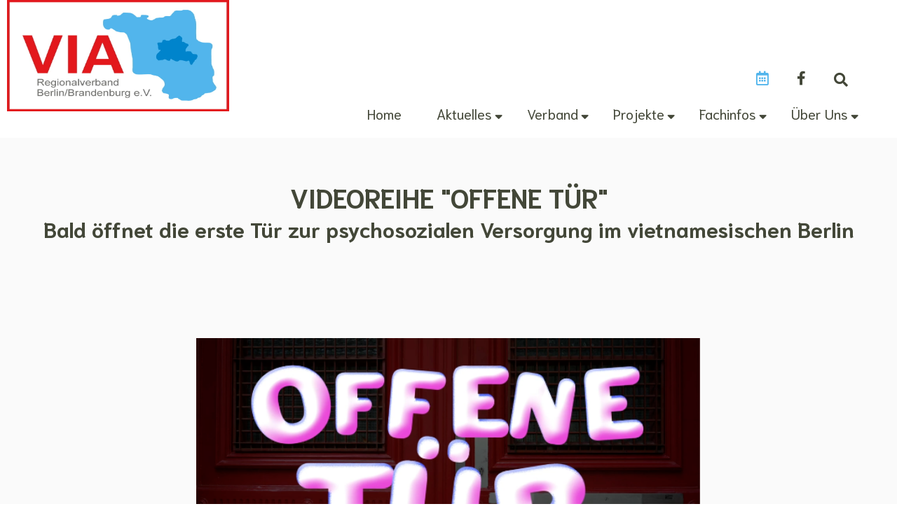

--- FILE ---
content_type: text/html; charset=UTF-8
request_url: https://www.via-in-berlin.de/netzwerke/videoreihe-offene-tuer-oeffnet-bald-die-erste-tuer-zur-psychosozialen-versorgung-im-vietnamesischen-berlin/
body_size: 9214
content:
<!doctype html>
<html lang="de">
<head>
	<meta charset="UTF-8">
	<meta name="viewport" content="width=device-width, initial-scale=1">
	<link rel="profile" href="https://gmpg.org/xfn/11">

	<title>Videoreihe „Offene Tür“ öffnet bald die erste Tür zur psychosozialen Versorgung im vietnamesischen Berlin - VIA</title>
<meta name='robots' content='max-image-preview:large' />
<meta name="dlm-version" content="4.7.60"><link rel='dns-prefetch' href='//s.w.org' />
<link rel="alternate" type="application/rss+xml" title="VIA &raquo; Feed" href="https://www.via-in-berlin.de/feed/" />
<link rel="alternate" type="application/rss+xml" title="VIA &raquo; Kommentar-Feed" href="https://www.via-in-berlin.de/comments/feed/" />
<link rel="alternate" type="text/calendar" title="VIA &raquo; iCal Feed" href="https://www.via-in-berlin.de/events/?ical=1" />
		<script type="text/javascript">
			window._wpemojiSettings = {"baseUrl":"https:\/\/s.w.org\/images\/core\/emoji\/13.0.1\/72x72\/","ext":".png","svgUrl":"https:\/\/s.w.org\/images\/core\/emoji\/13.0.1\/svg\/","svgExt":".svg","source":{"concatemoji":"https:\/\/www.via-in-berlin.de\/wp-includes\/js\/wp-emoji-release.min.js?ver=5.7.14"}};
			!function(e,a,t){var n,r,o,i=a.createElement("canvas"),p=i.getContext&&i.getContext("2d");function s(e,t){var a=String.fromCharCode;p.clearRect(0,0,i.width,i.height),p.fillText(a.apply(this,e),0,0);e=i.toDataURL();return p.clearRect(0,0,i.width,i.height),p.fillText(a.apply(this,t),0,0),e===i.toDataURL()}function c(e){var t=a.createElement("script");t.src=e,t.defer=t.type="text/javascript",a.getElementsByTagName("head")[0].appendChild(t)}for(o=Array("flag","emoji"),t.supports={everything:!0,everythingExceptFlag:!0},r=0;r<o.length;r++)t.supports[o[r]]=function(e){if(!p||!p.fillText)return!1;switch(p.textBaseline="top",p.font="600 32px Arial",e){case"flag":return s([127987,65039,8205,9895,65039],[127987,65039,8203,9895,65039])?!1:!s([55356,56826,55356,56819],[55356,56826,8203,55356,56819])&&!s([55356,57332,56128,56423,56128,56418,56128,56421,56128,56430,56128,56423,56128,56447],[55356,57332,8203,56128,56423,8203,56128,56418,8203,56128,56421,8203,56128,56430,8203,56128,56423,8203,56128,56447]);case"emoji":return!s([55357,56424,8205,55356,57212],[55357,56424,8203,55356,57212])}return!1}(o[r]),t.supports.everything=t.supports.everything&&t.supports[o[r]],"flag"!==o[r]&&(t.supports.everythingExceptFlag=t.supports.everythingExceptFlag&&t.supports[o[r]]);t.supports.everythingExceptFlag=t.supports.everythingExceptFlag&&!t.supports.flag,t.DOMReady=!1,t.readyCallback=function(){t.DOMReady=!0},t.supports.everything||(n=function(){t.readyCallback()},a.addEventListener?(a.addEventListener("DOMContentLoaded",n,!1),e.addEventListener("load",n,!1)):(e.attachEvent("onload",n),a.attachEvent("onreadystatechange",function(){"complete"===a.readyState&&t.readyCallback()})),(n=t.source||{}).concatemoji?c(n.concatemoji):n.wpemoji&&n.twemoji&&(c(n.twemoji),c(n.wpemoji)))}(window,document,window._wpemojiSettings);
		</script>
		<style type="text/css">
img.wp-smiley,
img.emoji {
	display: inline !important;
	border: none !important;
	box-shadow: none !important;
	height: 1em !important;
	width: 1em !important;
	margin: 0 .07em !important;
	vertical-align: -0.1em !important;
	background: none !important;
	padding: 0 !important;
}
</style>
	<link rel='stylesheet' id='wp-block-library-css'  href='https://www.via-in-berlin.de/wp-includes/css/dist/block-library/style.min.css?ver=5.7.14' type='text/css' media='all' />
<link rel='stylesheet' id='toc-screen-css'  href='https://www.via-in-berlin.de/wp-content/plugins/table-of-contents-plus/screen.min.css?ver=2106' type='text/css' media='all' />
<link rel='stylesheet' id='custom-theme-app-css-css'  href='https://www.via-in-berlin.de/wp-content/themes/custom-child/assets/dist/style/style.min-b2c9a614.css?ver=1.0' type='text/css' media='all' />
<link rel='stylesheet' id='custom-style-css'  href='https://www.via-in-berlin.de/wp-content/themes/custom-child/style.css?ver=5.7.14' type='text/css' media='all' />
<style id='wp-typography-custom-inline-css' type='text/css'>
sub, sup{font-size: 75%;line-height: 100%}sup{vertical-align: 60%}sub{vertical-align: -10%}.amp{font-family: Baskerville, "Goudy Old Style", Palatino, "Book Antiqua", "Warnock Pro", serif;font-size: 1.1em;font-style: italic;font-weight: normal;line-height: 1em}.caps{font-size: 90%}.dquo{margin-left: -0.4em}.quo{margin-left: -0.2em}.pull-single{margin-left: -0.15em}.push-single{margin-right: 0.15em}.pull-double{margin-left: -0.38em}.push-double{margin-right: 0.38em}
</style>
<style id='wp-typography-safari-font-workaround-inline-css' type='text/css'>
body {-webkit-font-feature-settings: "liga";font-feature-settings: "liga";-ms-font-feature-settings: normal;}
</style>
<script type='text/javascript' src='https://www.via-in-berlin.de/wp-includes/js/jquery/jquery.min.js?ver=3.5.1' id='jquery-core-js'></script>
<script type='text/javascript' src='https://www.via-in-berlin.de/wp-includes/js/jquery/jquery-migrate.min.js?ver=3.3.2' id='jquery-migrate-js'></script>
<link rel="https://api.w.org/" href="https://www.via-in-berlin.de/wp-json/" /><link rel="alternate" type="application/json" href="https://www.via-in-berlin.de/wp-json/wp/v2/posts/3846" /><link rel="EditURI" type="application/rsd+xml" title="RSD" href="https://www.via-in-berlin.de/xmlrpc.php?rsd" />
<link rel="wlwmanifest" type="application/wlwmanifest+xml" href="https://www.via-in-berlin.de/wp-includes/wlwmanifest.xml" /> 
<meta name="generator" content="WordPress 5.7.14" />
<link rel="canonical" href="https://www.via-in-berlin.de/netzwerke/videoreihe-offene-tuer-oeffnet-bald-die-erste-tuer-zur-psychosozialen-versorgung-im-vietnamesischen-berlin/" />
<link rel='shortlink' href='https://www.via-in-berlin.de/?p=3846' />
<link rel="alternate" type="application/json+oembed" href="https://www.via-in-berlin.de/wp-json/oembed/1.0/embed?url=https%3A%2F%2Fwww.via-in-berlin.de%2Fnetzwerke%2Fvideoreihe-offene-tuer-oeffnet-bald-die-erste-tuer-zur-psychosozialen-versorgung-im-vietnamesischen-berlin%2F" />
<link rel="alternate" type="text/xml+oembed" href="https://www.via-in-berlin.de/wp-json/oembed/1.0/embed?url=https%3A%2F%2Fwww.via-in-berlin.de%2Fnetzwerke%2Fvideoreihe-offene-tuer-oeffnet-bald-die-erste-tuer-zur-psychosozialen-versorgung-im-vietnamesischen-berlin%2F&#038;format=xml" />
<meta name="tec-api-version" content="v1"><meta name="tec-api-origin" content="https://www.via-in-berlin.de"><link rel="alternate" href="https://www.via-in-berlin.de/wp-json/tribe/events/v1/" /><!-- Analytics by WP Statistics v13.2.8 - https://wp-statistics.com/ -->
<script>
                let WP_Statistics_Dnd_Active = parseInt(navigator.msDoNotTrack || window.doNotTrack || navigator.doNotTrack, 10);                
                if (WP_Statistics_Dnd_Active !== 1) {
                    var WP_Statistics_http = new XMLHttpRequest();
                    WP_Statistics_http.open("GET", "https://www.via-in-berlin.de/wp-json/wp-statistics/v2/hit?wp_statistics_hit_rest=yes&exclusion_match=yes&exclusion_reason=CrawlerDetect&track_all=1&current_page_type=post&current_page_id=3846&search_query&page_uri=/netzwerke/videoreihe-offene-tuer-oeffnet-bald-die-erste-tuer-zur-psychosozialen-versorgung-im-vietnamesischen-berlin/" + "&referred=" + encodeURIComponent(document.referrer) + "&_=" + Date.now(), true);
                    WP_Statistics_http.setRequestHeader("Content-Type", "application/json;charset=UTF-8");
                    WP_Statistics_http.send(null);
                }
            </script><style type="text/css">.recentcomments a{display:inline !important;padding:0 !important;margin:0 !important;}</style><link rel="icon" href="https://www.via-in-berlin.de/wp-content/uploads/2020/11/cropped-Design-ohne-Titel2-32x32.png" sizes="32x32" />
<link rel="icon" href="https://www.via-in-berlin.de/wp-content/uploads/2020/11/cropped-Design-ohne-Titel2-192x192.png" sizes="192x192" />
<link rel="apple-touch-icon" href="https://www.via-in-berlin.de/wp-content/uploads/2020/11/cropped-Design-ohne-Titel2-180x180.png" />
<meta name="msapplication-TileImage" content="https://www.via-in-berlin.de/wp-content/uploads/2020/11/cropped-Design-ohne-Titel2-270x270.png" />
</head>

<body class="post-template-default single single-post postid-3846 single-format-standard wp-custom-logo tribe-no-js page-template-var-www-vhosts-b8uv2rn1-web3-alfahosting-server-de-httpdocs-via-in-berlin-de-wp-content-themes-custom-child-page-php">
<div class="overlay-body"></div>
<div id="page" class="site body-wrapper">
	<header id="masthead" class="site-header">
		<div class="container">
			<div class="header-wrapper">
				<div class="site-branding">
					<a href="https://www.via-in-berlin.de/" class="custom-logo-link" rel="home"><img width="944" height="472" src="https://www.via-in-berlin.de/wp-content/uploads/2020/06/cropped-VIA_LOGO-2015_FINAL_web.jpg" class="custom-logo" alt="VIA" srcset="https://www.via-in-berlin.de/wp-content/uploads/2020/06/cropped-VIA_LOGO-2015_FINAL_web.jpg 944w, https://www.via-in-berlin.de/wp-content/uploads/2020/06/cropped-VIA_LOGO-2015_FINAL_web-300x150.jpg 300w, https://www.via-in-berlin.de/wp-content/uploads/2020/06/cropped-VIA_LOGO-2015_FINAL_web-768x384.jpg 768w" sizes="(max-width: 944px) 100vw, 944px" /></a>				</div>

				<nav id="site-navigation" class="main-navigation">
					<div class="top-nav">
						<div class="top-nav-icon">
                            <div class="top-nav-item">
                                <a  href="https://www.via-in-berlin.de/alle-veranstaltungen/" class="item-icon calendar-icon">
                                    <i class="far fa-calendar-alt"></i>
                                </a>
                            </div>
                            <div class="top-nav-item">
                                <a  target="_blank"  href="https://www.facebook.com/viainberlin/" class="item-icon fb-icon">
									<i class="fab fa-facebook-f"></i>
								</a>
							</div>
							<div class="top-nav-item search-btn">
								<div class="search-icon">
									<i class="fas fa-search"></i>
								</div>
							</div>
							<div class="search-box">
                                <form role="search" method="get" class="search-form" action="/">
                                    <div class="search-form">
                                        <input type="text" name="s" class="search-form-field" placeholder="Suche...">
                                    </div>
                                    <div class="search-box-submit">
                                        <input type="submit" class="search-submit" value="Suche">
                                    </div>
                                </form>
							</div>
						</div>
					</div>
					<div class="menu-desktop">
						<div class="menu-top_menu-container"><ul id="menu-top_menu" class="menu"><li id="menu-item-15" class="menu-item menu-item-type-custom menu-item-object-custom menu-item-15"><a href="/">Home</a></li>
<li id="menu-item-16" class="menu-item menu-item-type-custom menu-item-object-custom menu-item-has-children menu-item-16"><a href="#">Aktuelles</a>
<ul class="sub-menu">
	<li id="menu-item-791" class="menu-item menu-item-type-post_type menu-item-object-page menu-item-791"><a href="https://www.via-in-berlin.de/aktuelle-beitraege/">Neuigkeiten</a></li>
	<li id="menu-item-931" class="menu-item menu-item-type-post_type menu-item-object-page menu-item-931"><a href="https://www.via-in-berlin.de/alle-veranstaltungen/">Veranstaltungen</a></li>
	<li id="menu-item-348" class="menu-item menu-item-type-post_type menu-item-object-page menu-item-348"><a href="https://www.via-in-berlin.de/newsletter/">Newsletter</a></li>
</ul>
</li>
<li id="menu-item-20" class="menu-item menu-item-type-custom menu-item-object-custom menu-item-has-children menu-item-20"><a href="#">Verband</a>
<ul class="sub-menu">
	<li id="menu-item-305" class="menu-item menu-item-type-post_type menu-item-object-page menu-item-305"><a href="https://www.via-in-berlin.de/verband/">Verband</a></li>
	<li id="menu-item-79" class="menu-item menu-item-type-post_type menu-item-object-page menu-item-79"><a href="https://www.via-in-berlin.de/mitglieder/">Mitgliederliste</a></li>
	<li id="menu-item-340" class="menu-item menu-item-type-post_type menu-item-object-page menu-item-340"><a href="https://www.via-in-berlin.de/mitglied-werden/">Mitglied werden</a></li>
</ul>
</li>
<li id="menu-item-28" class="menu-item menu-item-type-custom menu-item-object-custom menu-item-has-children menu-item-28"><a href="#">Projekte</a>
<ul class="sub-menu">
	<li id="menu-item-173" class="menu-item menu-item-type-post_type menu-item-object-custom_project menu-item-173"><a href="https://www.via-in-berlin.de/projekt/afrikaherz/">Afrikaherz</a></li>
	<li id="menu-item-29" class="menu-item menu-item-type-custom menu-item-object-custom menu-item-has-children menu-item-29"><a href="#">Box66</a>
	<ul class="sub-menu">
		<li id="menu-item-1742" class="menu-item menu-item-type-post_type menu-item-object-custom_project menu-item-1742"><a href="https://www.via-in-berlin.de/projekt/box66/">BOX66 – Das Interkulturelle Begegnungszentrum für Frauen und ihre Familien im Friedrichshain</a></li>
		<li id="menu-item-1768" class="menu-item menu-item-type-post_type menu-item-object-custom_project menu-item-1768"><a href="https://www.via-in-berlin.de/projekt/migrationsberatung-mbe-fuer-erwachsene-zuwanderinnen/">Migrationsberatung (MBE) für erwachsene Zugewanderte</a></li>
		<li id="menu-item-1774" class="menu-item menu-item-type-post_type menu-item-object-custom_project menu-item-1774"><a href="https://www.via-in-berlin.de/projekt/berufs-und-weiterbildungsberatung/">Berufs-/Weiterbildungsberatung für Migrantinnen</a></li>
	</ul>
</li>
	<li id="menu-item-164" class="menu-item menu-item-type-custom menu-item-object-custom menu-item-has-children menu-item-164"><a href="#">Dütti-Treff</a>
	<ul class="sub-menu">
		<li id="menu-item-479" class="menu-item menu-item-type-post_type menu-item-object-custom_project menu-item-479"><a href="https://www.via-in-berlin.de/projekt/nachbarschaftstreff-werner-duettmann-siedlung/">Nachbarschaftstreff  Werner-Düttmann-Siedlung</a></li>
		<li id="menu-item-2407" class="menu-item menu-item-type-post_type menu-item-object-custom_project menu-item-2407"><a href="https://www.via-in-berlin.de/projekt/die-graefe-girls/">Die Graefe Girls</a></li>
		<li id="menu-item-6775" class="menu-item menu-item-type-post_type menu-item-object-custom_project menu-item-6775"><a href="https://www.via-in-berlin.de/projekt/duetti-gegen-gewalt-fein-pilotprojekt-kreuzberg/">Dütti gegen Gewalt (FEIN-Pilotprojekt Kreuzberg 2024–2026)</a></li>
	</ul>
</li>
	<li id="menu-item-7561" class="menu-item menu-item-type-post_type menu-item-object-custom_project menu-item-7561"><a href="https://www.via-in-berlin.de/projekt/kompetenznetzwerk-vietnam/">Kompetenznetzwerk Vietnam</a></li>
	<li id="menu-item-425" class="menu-item menu-item-type-post_type menu-item-object-custom_project menu-item-425"><a href="https://www.via-in-berlin.de/projekt/kuf-demokratie-leben-x-hain/">KuF Friedrichshain-Kreuzberg</a></li>
	<li id="menu-item-493" class="menu-item menu-item-type-post_type menu-item-object-custom_project menu-item-493"><a href="https://www.via-in-berlin.de/projekt/netzwerkstelle-sexuelle-gesundheit-und-migration/">Netzwerkstelle sexuelle Gesundheit und Migration</a></li>
	<li id="menu-item-80" class="menu-item menu-item-type-post_type menu-item-object-custom_project menu-item-80"><a href="https://www.via-in-berlin.de/projekt/via-servicestelle/">Service-Akademie für&nbsp;MO</a></li>
	<li id="menu-item-7370" class="menu-item menu-item-type-post_type menu-item-object-custom_project menu-item-7370"><a href="https://www.via-in-berlin.de/projekt/stadtteilkoordination-kreuzberg-sued/">Stadtteilkoordination Kreuzberg-Süd</a></li>
	<li id="menu-item-2558" class="menu-item menu-item-type-post_type menu-item-object-page menu-item-has-children menu-item-2558"><a href="https://www.via-in-berlin.de/besondere-projekte/">Kurzfristige Projekte</a>
	<ul class="sub-menu">
		<li id="menu-item-5627" class="menu-item menu-item-type-post_type menu-item-object-custom_project menu-item-5627"><a href="https://www.via-in-berlin.de/projekt/core-community-response-to-end-inequalities/">CORE – Community Response to End Inequalities</a></li>
		<li id="menu-item-6176" class="menu-item menu-item-type-post_type menu-item-object-custom_project menu-item-6176"><a href="https://www.via-in-berlin.de/projekt/fachaustausch-vietnamesische-asylbewerberinnen/">Fachaustausch zur Situation vietnamesischer Asylbewerberinnen</a></li>
		<li id="menu-item-4450" class="menu-item menu-item-type-post_type menu-item-object-custom_project menu-item-4450"><a href="https://www.via-in-berlin.de/projekt/mi-health-hiv-partnership/">Mi-Health HIV Partnership</a></li>
	</ul>
</li>
	<li id="menu-item-5563" class="menu-item menu-item-type-post_type menu-item-object-page menu-item-has-children menu-item-5563"><a href="https://www.via-in-berlin.de/ausgelaufene-projekte/">Abgeschlossene Projekte</a>
	<ul class="sub-menu">
		<li id="menu-item-1083" class="menu-item menu-item-type-post_type menu-item-object-custom_project menu-item-1083"><a href="https://www.via-in-berlin.de/projekt/wir-reden-drueber/">Wir reden drüber! Psychische Erkrankungen im vietnamesischen Berlin</a></li>
		<li id="menu-item-5472" class="menu-item menu-item-type-post_type menu-item-object-custom_project menu-item-5472"><a href="https://www.via-in-berlin.de/projekt/befan-beratungszentrum-fuer-mehrsprachigkeit-bbm/">BEFaN Beratungszentrum für Mehrsprachigkeit (BBM)</a></li>
		<li id="menu-item-5584" class="menu-item menu-item-type-post_type menu-item-object-custom_project menu-item-5584"><a href="https://www.via-in-berlin.de/projekt/muetter-staerken-in-der-duettmann-siedlung/">Mütter stärken in der Düttmann-Siedlung</a></li>
		<li id="menu-item-6928" class="menu-item menu-item-type-post_type menu-item-object-custom_project menu-item-6928"><a href="https://www.via-in-berlin.de/projekt/die-eigene-stimme-entdecken/">Die eigene Stimme entdecken</a></li>
	</ul>
</li>
</ul>
</li>
<li id="menu-item-24" class="menu-item menu-item-type-custom menu-item-object-custom menu-item-has-children menu-item-24"><a href="#">Fachinfos</a>
<ul class="sub-menu">
	<li id="menu-item-7630" class="menu-item menu-item-type-post_type menu-item-object-page menu-item-7630"><a href="https://www.via-in-berlin.de/arbeitshilfen/">Arbeitshilfe für&nbsp;MO</a></li>
	<li id="menu-item-706" class="menu-item menu-item-type-post_type menu-item-object-page menu-item-706"><a href="https://www.via-in-berlin.de/dokumentation/">Dokumentation</a></li>
	<li id="menu-item-4149" class="menu-item menu-item-type-post_type menu-item-object-page menu-item-4149"><a href="https://www.via-in-berlin.de/publikationen/">Publikationen</a></li>
	<li id="menu-item-1479" class="menu-item menu-item-type-post_type menu-item-object-page menu-item-1479"><a href="https://www.via-in-berlin.de/netzwerke/">Netzwerke</a></li>
</ul>
</li>
<li id="menu-item-32" class="menu-item menu-item-type-custom menu-item-object-custom menu-item-has-children menu-item-32"><a href="#">Über Uns</a>
<ul class="sub-menu">
	<li id="menu-item-824" class="menu-item menu-item-type-post_type menu-item-object-page menu-item-824"><a href="https://www.via-in-berlin.de/team/">Team</a></li>
	<li id="menu-item-1937" class="menu-item menu-item-type-post_type menu-item-object-page menu-item-1937"><a href="https://www.via-in-berlin.de/stellenangebote/">Stellenangebote</a></li>
	<li id="menu-item-940" class="menu-item menu-item-type-post_type menu-item-object-page menu-item-940"><a href="https://www.via-in-berlin.de/kontakt/">Kontakt</a></li>
	<li id="menu-item-966" class="menu-item menu-item-type-post_type menu-item-object-page menu-item-privacy-policy menu-item-966"><a href="https://www.via-in-berlin.de/impressum/">Impressum &amp; Datenschutz</a></li>
</ul>
</li>
</ul></div>					</div>
				</nav>


				<!-- Mobile markup -->
				<div class="button-device">
					<div class="search-btn">
						<div class="search-icon">
							<i class="fas fa-search"></i>
						</div>
					</div>
                    <div class="search-box">
                        <form role="search" method="get" class="search-form" action="/">
                            <div class="search-form">
                                <input type="text" name="s" class="search-form-field" placeholder="Suche...">
                            </div>
                            <div class="search-box-submit">
                                <input type="submit" class="search-submit" value="Suche">
                            </div>
                        </form>
                    </div>
					<div class="menu-device-button">
						<div class="button-wrapper">
							<span></span>
							<span></span>
							<span></span>
						</div>
					</div>
				</div>
				<div class="menu-device">
					<div class="close-menu">
						<div class="close-menu-btn">
							<span></span>
							<span></span>
						</div>
					</div>
			        <div class="main-nav-wrap">
			        	<div class="main-nav">
			        		<div class="menu-top_menu-container"><ul id="menu-top_menu-1" class="menu"><li class="menu-item menu-item-type-custom menu-item-object-custom menu-item-15"><a href="/">Home</a></li>
<li class="menu-item menu-item-type-custom menu-item-object-custom menu-item-has-children menu-item-16"><a href="#">Aktuelles</a>
<ul class="sub-menu">
	<li class="menu-item menu-item-type-post_type menu-item-object-page menu-item-791"><a href="https://www.via-in-berlin.de/aktuelle-beitraege/">Neuigkeiten</a></li>
	<li class="menu-item menu-item-type-post_type menu-item-object-page menu-item-931"><a href="https://www.via-in-berlin.de/alle-veranstaltungen/">Veranstaltungen</a></li>
	<li class="menu-item menu-item-type-post_type menu-item-object-page menu-item-348"><a href="https://www.via-in-berlin.de/newsletter/">Newsletter</a></li>
</ul>
</li>
<li class="menu-item menu-item-type-custom menu-item-object-custom menu-item-has-children menu-item-20"><a href="#">Verband</a>
<ul class="sub-menu">
	<li class="menu-item menu-item-type-post_type menu-item-object-page menu-item-305"><a href="https://www.via-in-berlin.de/verband/">Verband</a></li>
	<li class="menu-item menu-item-type-post_type menu-item-object-page menu-item-79"><a href="https://www.via-in-berlin.de/mitglieder/">Mitgliederliste</a></li>
	<li class="menu-item menu-item-type-post_type menu-item-object-page menu-item-340"><a href="https://www.via-in-berlin.de/mitglied-werden/">Mitglied werden</a></li>
</ul>
</li>
<li class="menu-item menu-item-type-custom menu-item-object-custom menu-item-has-children menu-item-28"><a href="#">Projekte</a>
<ul class="sub-menu">
	<li class="menu-item menu-item-type-post_type menu-item-object-custom_project menu-item-173"><a href="https://www.via-in-berlin.de/projekt/afrikaherz/">Afrikaherz</a></li>
	<li class="menu-item menu-item-type-custom menu-item-object-custom menu-item-has-children menu-item-29"><a href="#">Box66</a>
	<ul class="sub-menu">
		<li class="menu-item menu-item-type-post_type menu-item-object-custom_project menu-item-1742"><a href="https://www.via-in-berlin.de/projekt/box66/">BOX66 – Das Interkulturelle Begegnungszentrum für Frauen und ihre Familien im Friedrichshain</a></li>
		<li class="menu-item menu-item-type-post_type menu-item-object-custom_project menu-item-1768"><a href="https://www.via-in-berlin.de/projekt/migrationsberatung-mbe-fuer-erwachsene-zuwanderinnen/">Migrationsberatung (MBE) für erwachsene Zugewanderte</a></li>
		<li class="menu-item menu-item-type-post_type menu-item-object-custom_project menu-item-1774"><a href="https://www.via-in-berlin.de/projekt/berufs-und-weiterbildungsberatung/">Berufs-/Weiterbildungsberatung für Migrantinnen</a></li>
	</ul>
</li>
	<li class="menu-item menu-item-type-custom menu-item-object-custom menu-item-has-children menu-item-164"><a href="#">Dütti-Treff</a>
	<ul class="sub-menu">
		<li class="menu-item menu-item-type-post_type menu-item-object-custom_project menu-item-479"><a href="https://www.via-in-berlin.de/projekt/nachbarschaftstreff-werner-duettmann-siedlung/">Nachbarschaftstreff  Werner-Düttmann-Siedlung</a></li>
		<li class="menu-item menu-item-type-post_type menu-item-object-custom_project menu-item-2407"><a href="https://www.via-in-berlin.de/projekt/die-graefe-girls/">Die Graefe Girls</a></li>
		<li class="menu-item menu-item-type-post_type menu-item-object-custom_project menu-item-6775"><a href="https://www.via-in-berlin.de/projekt/duetti-gegen-gewalt-fein-pilotprojekt-kreuzberg/">Dütti gegen Gewalt (FEIN-Pilotprojekt Kreuzberg 2024–2026)</a></li>
	</ul>
</li>
	<li class="menu-item menu-item-type-post_type menu-item-object-custom_project menu-item-7561"><a href="https://www.via-in-berlin.de/projekt/kompetenznetzwerk-vietnam/">Kompetenznetzwerk Vietnam</a></li>
	<li class="menu-item menu-item-type-post_type menu-item-object-custom_project menu-item-425"><a href="https://www.via-in-berlin.de/projekt/kuf-demokratie-leben-x-hain/">KuF Friedrichshain-Kreuzberg</a></li>
	<li class="menu-item menu-item-type-post_type menu-item-object-custom_project menu-item-493"><a href="https://www.via-in-berlin.de/projekt/netzwerkstelle-sexuelle-gesundheit-und-migration/">Netzwerkstelle sexuelle Gesundheit und Migration</a></li>
	<li class="menu-item menu-item-type-post_type menu-item-object-custom_project menu-item-80"><a href="https://www.via-in-berlin.de/projekt/via-servicestelle/">Service-Akademie für&nbsp;MO</a></li>
	<li class="menu-item menu-item-type-post_type menu-item-object-custom_project menu-item-7370"><a href="https://www.via-in-berlin.de/projekt/stadtteilkoordination-kreuzberg-sued/">Stadtteilkoordination Kreuzberg-Süd</a></li>
	<li class="menu-item menu-item-type-post_type menu-item-object-page menu-item-has-children menu-item-2558"><a href="https://www.via-in-berlin.de/besondere-projekte/">Kurzfristige Projekte</a>
	<ul class="sub-menu">
		<li class="menu-item menu-item-type-post_type menu-item-object-custom_project menu-item-5627"><a href="https://www.via-in-berlin.de/projekt/core-community-response-to-end-inequalities/">CORE – Community Response to End Inequalities</a></li>
		<li class="menu-item menu-item-type-post_type menu-item-object-custom_project menu-item-6176"><a href="https://www.via-in-berlin.de/projekt/fachaustausch-vietnamesische-asylbewerberinnen/">Fachaustausch zur Situation vietnamesischer Asylbewerberinnen</a></li>
		<li class="menu-item menu-item-type-post_type menu-item-object-custom_project menu-item-4450"><a href="https://www.via-in-berlin.de/projekt/mi-health-hiv-partnership/">Mi-Health HIV Partnership</a></li>
	</ul>
</li>
	<li class="menu-item menu-item-type-post_type menu-item-object-page menu-item-has-children menu-item-5563"><a href="https://www.via-in-berlin.de/ausgelaufene-projekte/">Abgeschlossene Projekte</a>
	<ul class="sub-menu">
		<li class="menu-item menu-item-type-post_type menu-item-object-custom_project menu-item-1083"><a href="https://www.via-in-berlin.de/projekt/wir-reden-drueber/">Wir reden drüber! Psychische Erkrankungen im vietnamesischen Berlin</a></li>
		<li class="menu-item menu-item-type-post_type menu-item-object-custom_project menu-item-5472"><a href="https://www.via-in-berlin.de/projekt/befan-beratungszentrum-fuer-mehrsprachigkeit-bbm/">BEFaN Beratungszentrum für Mehrsprachigkeit (BBM)</a></li>
		<li class="menu-item menu-item-type-post_type menu-item-object-custom_project menu-item-5584"><a href="https://www.via-in-berlin.de/projekt/muetter-staerken-in-der-duettmann-siedlung/">Mütter stärken in der Düttmann-Siedlung</a></li>
		<li class="menu-item menu-item-type-post_type menu-item-object-custom_project menu-item-6928"><a href="https://www.via-in-berlin.de/projekt/die-eigene-stimme-entdecken/">Die eigene Stimme entdecken</a></li>
	</ul>
</li>
</ul>
</li>
<li class="menu-item menu-item-type-custom menu-item-object-custom menu-item-has-children menu-item-24"><a href="#">Fachinfos</a>
<ul class="sub-menu">
	<li class="menu-item menu-item-type-post_type menu-item-object-page menu-item-7630"><a href="https://www.via-in-berlin.de/arbeitshilfen/">Arbeitshilfe für&nbsp;MO</a></li>
	<li class="menu-item menu-item-type-post_type menu-item-object-page menu-item-706"><a href="https://www.via-in-berlin.de/dokumentation/">Dokumentation</a></li>
	<li class="menu-item menu-item-type-post_type menu-item-object-page menu-item-4149"><a href="https://www.via-in-berlin.de/publikationen/">Publikationen</a></li>
	<li class="menu-item menu-item-type-post_type menu-item-object-page menu-item-1479"><a href="https://www.via-in-berlin.de/netzwerke/">Netzwerke</a></li>
</ul>
</li>
<li class="menu-item menu-item-type-custom menu-item-object-custom menu-item-has-children menu-item-32"><a href="#">Über Uns</a>
<ul class="sub-menu">
	<li class="menu-item menu-item-type-post_type menu-item-object-page menu-item-824"><a href="https://www.via-in-berlin.de/team/">Team</a></li>
	<li class="menu-item menu-item-type-post_type menu-item-object-page menu-item-1937"><a href="https://www.via-in-berlin.de/stellenangebote/">Stellenangebote</a></li>
	<li class="menu-item menu-item-type-post_type menu-item-object-page menu-item-940"><a href="https://www.via-in-berlin.de/kontakt/">Kontakt</a></li>
	<li class="menu-item menu-item-type-post_type menu-item-object-page menu-item-privacy-policy menu-item-966"><a href="https://www.via-in-berlin.de/impressum/">Impressum &amp; Datenschutz</a></li>
</ul>
</li>
</ul></div>			        	</div>
						<div class="top-nav">
                            <div class="top-nav-item">
                                <a  href="https://www.via-in-berlin.de/alle-veranstaltungen/" class="item-icon calendar-icon">
                                    <i class="far fa-calendar-alt"></i>
                                </a>
                            </div>
							<div class="top-nav-item">
								<a  target="_blank"  href="https://www.facebook.com/viainberlin/" class="item-icon fb-icon">
									<i class="fab fa-facebook-f"></i>
								</a>
							</div>
						</div>
			        </div>

				</div>
				<div class="menu-device-overlay"></div>
			</div>
		</div>
	</header><!-- #masthead -->

	<div id="content" class="site-content">
    <div id="primary" class="content-area">
        <main id="main" class="site-main">
            <section  class="bg-white">
    <div class="headline-block" >
	<div class="container">
		<div class="heading-title">
			<h1 class="heading-title-wrap">
				<span class="text-wrapper">
					<span class="letters">Videoreihe "Offene Tür" </span>
				</span>
			</h1>
			<h3 class="sub-headline">
				<span class="text-wrapper">
					<span class="letters">
						Bald öffnet die erste Tür zur psychosozialen Versorgung im vietnamesischen Berlin					</span>
				</span>
			</h3>
		</div>
	</div>
</div>
<div class="page-image-block md-img" >

<!-- div "page-image-block" add class "full-img" or "md-img" or "sm-img" -->

	<div class="container">
		<div class="row-img-wrap">
			<div class="row-img" style="background-image: url('https://www.via-in-berlin.de/wp-content/uploads/2021/11/Titel-OffeneTuer-e1636731574783.png')"></div>
		</div>
		<div class="row-caption">
			<span>
							</span>
		</div>
	</div>
</div>
<section class="rte-block" >
	<div class="container">
		<div class="content-wrap">
			<section id="content" class="content-wrapper" role="main">
<div class="wrapper">
<div class="content-wrapper">
<article id="post-1875" class="post-type-page">
<section class="article-content">
<div class="container">
<div class="row">
<div class="article-body">
<p>Oft beginnt es mit der Frage: Was soll ich nun tun? Was in einer Situation der mentalen Belastung oft schwerfällt, ist es zum einen die Erkenntnis, dass man professionelle Hilfe benötigt und zum anderen der erste Schritt, um adäquate Angebote zu finden. Für Menschen mit Zuwanderungsgeschichten, darunter vietnamesische Migrant:innen, sind diese ersten Schritte oft nicht leicht zu gehen. Im eigenen Umfeld gibt es nicht immer ein Verständnis für psychische Erkrankungen und ohne ausreichende Deutschkenntnisse ist der Zugang zu vielen Angeboten erschwert. Dass in Berlin bereits viele Menschen und Einrichtungen eine vietnamesischsprachige psychosoziale Versorgung anbieten, ist oft nicht bekannt. Genau aus diesem Grund möchten wir präventiv über Formen von <em>Care</em> in viet-deutschen Lebenswelten sprechen und ein Bewusstsein für psychosoziale Belastungen sowie vielfältige Umgangsstrategien mit diesen schaffen bzw. stärken. Die <strong>Videoreihe „Offene Tür“</strong> – eine Kooperation des Verbandes für Interkulturelle Arbeit (VIA) Berlin-Brandenburg und dem Sonderforschungsbereich<em> Affective Societies</em> der FU Berlin – ist eine Einladung, gemeinsam die psychosoziale Versorgungs- und Fürsorgelandschaft Berlins zu erkunden. Geöffnet werden Türen zu Menschen und Orten im Netzwerk für psychische Gesundheit von vietnamesischen Migrant:innen, an denen verschiedene Formen der Unterstützung, Versorgung, Fürsorge und Zusammenhalt geleistet und gelebt werden. Unsere zehnteilige Reihe richtet sich an Menschen mit vietnamesischen Migrationsbezügen, Interessierte, Betroffene, Angehörige und Fachpublikum. Die bilingualen Kurzvideos erscheinen im zweiwöchigen Rhythmus ab dem 16. November und geben mit zehn Perspektiven einen Einblick, wie vielfältig und dynamisch psychosoziale Gesundheitsversorgung in Berlin zu verstehen ist.</p>
<p>Am 16.11. 2021 öffnet die erste Tür der Spezialambulanz für vietnamesische Migrant:innen an der Charité im CBF. Hier geht es zum Trailer.</p>
<div class="embed-responsive  embed-responsive-16by9"><iframe loading="lazy" class="embed-responsive-item"   title="Opening Trailer Offene Tür" width="640" height="360" src="https://www.youtube.com/embed/cdb5EZ4JsvA?feature=oembed" frameborder="0" allow="accelerometer; autoplay; clipboard-write; encrypted-media; gyroscope; picture-in-picture" allowfullscreen></iframe></div>
<p>Es folgen bis März 2022 die Türen von:</p>
<p>○ abw Dialog – Beratung für Migrant:innen<br />
○ Katholische Vietnamesische Mission<br />
○ Interkultureller Hospizdienst Dong Ban Ja<br />
○ Evangelisches Krankenhaus Königin Elisabeth Herzberge<br />
○ Pinel gGmbH<br />
○ Danke Deutschland e.V.<br />
○ FLAT Family – Begegnungs- und Beratungszentrum (abw gGmbH)<br />
○ S.U.S.I. – Interkulturelles Frauenzentrum<br />
○ Ostkreuz City gGmbH</p>
<p><strong>Film und Ton:</strong> <a href="http://thainnp.com/" target="_blank" rel="noopener"><strong>Thanh Nguyen Phuong</strong></a></p>
<p><strong>Musik:</strong> <a href="https://anothernguyenmusic.com/" target="_blank" rel="noopener"><strong>ANOTHER NGUYEN</strong></a></p>
<p><strong>Kontakt:</strong><br />
<strong>Edda Willamowski</strong><br />
Freie Universität Berlin<br />
SFB 1171 Affective Societies | <a href="https://www.sfb-affective-societies.de/teilprojekte/A/A02/index.html" target="_blank" rel="noopener">TP A02</a><br />
<a href="mailto:edda.willamowski@fu-berlin.de">edda.willamowski@fu-berlin.de</a> | Tel. 030 838 51990</p>
<p><strong>Nozomi Spennemann</strong><br />
VIA Regional Berlin/Brandenburg e.V.<br />
Projekt „<a href="https://www.via-in-berlin.de/projekt/wir-reden-drueber/" target="_blank" rel="noopener">Wir reden drüber! Psychische Erkrankungen im vietnamesischen Berlin</a>“<br />
<a href="mailto:nozomi.spennemann@via-in-berlin.de">nozomi.spennemann@via-in-berlin.de</a> | Tel. 0173 217 5058</p>
</div>
</div>
</div>
</section>
</article>
</div>
</div>
</section>
<footer id="footer" class="inview"></footer>
		</div>
	</div>
</section>

</section>
        </main><!-- #main -->
    </div><!-- #primary -->

	</div><!-- #content -->

	<footer id="colophon" class="site-footer">
		<div class="container">
			<div class="footer-wrapper">
				<!-- <div class="menu-footer"> -->
									<!-- </div> -->
				<div class="col-footer">
                    <p><strong>Verband für Interkulturelle Arbeit (VIA)<br />
</strong></p>
<p>Regionalverband Berlin/Brandenburg e.V.</p>
<p>(VIA Regional)</p>
				</div>
				<div class="col-footer">
                    <p>Petersburger Straße 92</p>
<p>D-10247 Berlin</p>
<p>Tel.: +49 (0)30 29 00 71 55</p>
<p>Fax: +49 (0)30 29 00 71 54</p>
				</div>
				<div class="col-footer">
                    <p>Weitere Angaben zum Verein und die <a href="https://www.via-in-berlin.de/impressum/#datenschutz" target="_blank" rel="noopener">Datenschutzerklärungen</a> befinden sich in unserem <a href="https://www.via-in-berlin.de/impressum" target="_blank" rel="noopener">Impressum</a> und auf unserer <a href="https://www.via-in-berlin.de/kontakt/" target="_blank" rel="noopener">Kontaktseite</a>.</p>
				</div>
			</div>
		</div>

			</footer><!-- #colophon -->
</div><!-- #page -->

		<script>
		( function ( body ) {
			'use strict';
			body.className = body.className.replace( /\btribe-no-js\b/, 'tribe-js' );
		} )( document.body );
		</script>
		<script> /* <![CDATA[ */var tribe_l10n_datatables = {"aria":{"sort_ascending":": aktivieren, um Spalte aufsteigend zu sortieren","sort_descending":": aktivieren, um Spalte absteigend zu sortieren"},"length_menu":"Show _MENU_ entries","empty_table":"Keine Daten verf\u00fcgbar in der Tabelle","info":"Zeige von _START_ bis _END_ von ingesamt _TOTAL_ Eintr\u00e4gen","info_empty":"Zeige 0 bis 0 von 0 Eintr\u00e4gen","info_filtered":"(gefiltert von _MAX_ Gesamt Eintr\u00e4gen)","zero_records":"Keine Zeilen gefunden","search":"Suche:","all_selected_text":"Alle Objekte auf dieser Seite wurden selektiert. ","select_all_link":"Alle Seiten selektieren","clear_selection":"Auswahl aufheben.","pagination":{"all":"Alle","next":"N\u00e4chste","previous":"Vorherige"},"select":{"rows":{"0":"","_":": Ausgew\u00e4hlte %d Zeilen","1":": Ausgew\u00e4hlte 1 Zeile"}},"datepicker":{"dayNames":["Sonntag","Montag","Dienstag","Mittwoch","Donnerstag","Freitag","Samstag"],"dayNamesShort":["So.","Mo.","Di.","Mi.","Do.","Fr.","Sa."],"dayNamesMin":["S","M","D","M","D","F","S"],"monthNames":["Januar","Februar","M\u00e4rz","April","Mai","Juni","Juli","August","September","Oktober","November","Dezember"],"monthNamesShort":["Januar","Februar","M\u00e4rz","April","Mai","Juni","Juli","August","September","Oktober","November","Dezember"],"monthNamesMin":["Jan.","Feb.","M\u00e4rz","Apr.","Mai","Juni","Juli","Aug.","Sep.","Okt.","Nov.","Dez."],"nextText":"Weiter","prevText":"Zur\u00fcck","currentText":"Heute","closeText":"Erledigt","today":"Heute","clear":"Leeren"}};/* ]]> */ </script><script type='text/javascript' id='toc-front-js-extra'>
/* <![CDATA[ */
var tocplus = {"visibility_show":"show","visibility_hide":"hide","width":"Auto"};
/* ]]> */
</script>
<script type='text/javascript' src='https://www.via-in-berlin.de/wp-content/plugins/table-of-contents-plus/front.min.js?ver=2106' id='toc-front-js'></script>
<script type='text/javascript' id='dlm-xhr-js-extra'>
/* <![CDATA[ */
var dlmXHRtranslations = {"error":"An error occurred while trying to download the file. Please try again."};
/* ]]> */
</script>
<script type='text/javascript' id='dlm-xhr-js-before'>
const dlmXHR = {"xhr_links":{"class":["download-link","download-button"]},"prevent_duplicates":true,"ajaxUrl":"https:\/\/www.via-in-berlin.de\/wp-admin\/admin-ajax.php","nonce":"110144203d"}; dlmXHRinstance = {};
</script>
<script type='text/javascript' src='https://www.via-in-berlin.de/wp-content/plugins/download-monitor/assets/js/dlm-xhr.min.js?ver=4.7.60' id='dlm-xhr-js'></script>
<script type='text/javascript' src='https://www.via-in-berlin.de/wp-content/themes/custom-child/assets/dist/js/vendor.min-d7132022.js?ver=1.0' id='custom-theme-vendor-js-js'></script>
<script type='text/javascript' src='https://www.via-in-berlin.de/wp-content/themes/custom-child/assets/dist/js/main.min-cb668783.js?ver=1.0' id='custom-theme-app-js-js'></script>
<script type='text/javascript' src='https://www.via-in-berlin.de/wp-content/themes/custom/js/navigation.js?ver=20151215' id='custom-navigation-js'></script>
<script type='text/javascript' src='https://www.via-in-berlin.de/wp-content/themes/custom/js/skip-link-focus-fix.js?ver=20151215' id='custom-skip-link-focus-fix-js'></script>
<script type='text/javascript' src='https://www.via-in-berlin.de/wp-content/plugins/wp-typography/js/clean-clipboard.min.js?ver=5.8.1' id='wp-typography-cleanup-clipboard-js'></script>
<script type='text/javascript' src='https://www.via-in-berlin.de/wp-includes/js/wp-embed.min.js?ver=5.7.14' id='wp-embed-js'></script>

</body>
</html>


--- FILE ---
content_type: text/css
request_url: https://www.via-in-berlin.de/wp-content/themes/custom-child/style.css?ver=5.7.14
body_size: 201
content:
/*
 Theme Name:   Custom Child
 Description:  Custom Child Theme
 Author:       Dang Media
 Author URI:
 Template:     custom
 Version:      1.0
 Text Domain:  custom
*/

.embed-responsive {
  position: relative;
  display: block;
  height: 0;
  padding: 0;
  overflow: hidden;
}

.embed-responsive .embed-responsive-item,
.embed-responsive iframe {
  position: absolute;
  top: 0;
  bottom: 0;
  left: 50%;
  transform: translateX(-50%);
  width: 80%;
  height: 80%;
  border: 0;
}

.embed-responsive-16by9 {
  padding-bottom: 56.25%;
}
